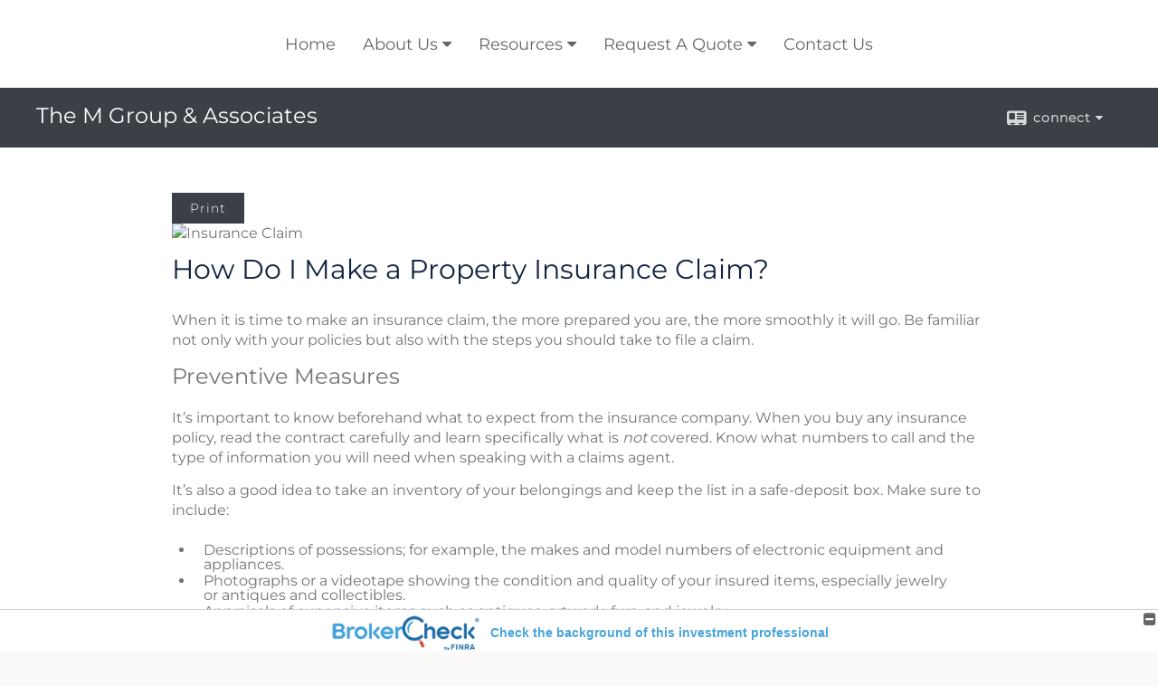

--- FILE ---
content_type: text/html;charset=UTF-8
request_url: http://www.mgroupfinancial.com/How-Do-I-Make-a-Property-Insurance-Claim.c46.htm
body_size: 9234
content:


<!-- Parse through saved XML and Set Current Values -->

<!DOCTYPE html>
<html xmlns="http://www.w3.org/1999/xhtml" lang="en-us">
	<head>
		
  <title>Article: How Do I Make a Property Insurance Claim? : How Do I Make a Property Insurance Claim?</title>
  <!-- source COLOWEB02/199.84 -->

  <meta http-equiv="Content-Type" content="text/html; charset=UTF-8" />
  <meta name="HandheldFriendly" content="True" />
  <meta name="MobileOptimized" content="320" />
  <meta name="viewport" content="width=device-width, target-densitydpi=160dpi, initial-scale=1, user-scalable=yes" />  
  <meta http-equiv="cleartype" content="on" />
  <meta http-equiv="X-UA-Compatible" content="IE=edge,chrome=1" />

        <base href="/" />
      
		<meta name="Description" content="This Web site is designed to help our clients achieve their financial goals through a long-term relationship with a trusted and knowledgeable advisor." />
	
		<meta name="Keywords" content="[Your first name, last name], [Your broker-dealer name], [Your city, state] We have to watch for IAR/RR; Series 7/6 issues<br>/<br/>Also you can include any financial words: Financial Advisor, Adviser, Financial, planning, Advice, Success, Goals, Trust, Asset Management, Retirement, Retirement planning, Investments, Investment planning, Investment managers, Portfolio, Insurance, Annuities, Education funding, College funding, Asset allocation, Mutual funds, Asset Management, Asset Management Account, Asset Allocation, Brokerage, Broker, Wealth Protection, Wealth, 401k, 401(k), 403b, 403(b), 529 Plans, SEP, Online financial tools, Calculators, News, Financial Articles, Stock Quotes, Advice and Services, IRA, Roth IRA, Tax Sheltered, group benefits, long-term care, group insurance, disability, health, life, annuities, stocks, bonds, mortgage insurance, Annuities, TSA, Trusts, Life Insurance, Variable Life Insurance, Variable annuities, Fixed annuities, Estate planning, Executive benefits, COLI, Corporate Owned Life Insurance, Capital, Building Futures, Your Future Your Way" />
	
    <meta name="robots" id="robots" content="index,follow,noodp" />
    <meta name="googlebot" content="index,follow" />
  
    <meta name="google-site-verification" content="The M Group & Associates" />
  
    <meta name="msvalidate.01" content="The M Group & Associates" />
  
				<meta property="og:url" content="http://www.mgroupfinancial.com/How-Do-I-Make-a-Property-Insurance-Claim.c46.htm"/>
			
					<meta property="og:image" content="http://www.emeraldhost.net/files/newsletters/Making_a Claim~001.jpg" />
				
				<meta property="og:title" content="How Do I Make a Property Insurance Claim?"/>
			
				<meta property="og:description" content="When it is time to make an insurance claim, it helps if you are familiar with your policies and the steps you should take to file a claim."/>
			
					<meta property="og:type" content="article"/>
				
			<meta property="fb:admins" content="100002829370061"/>
		
				<script type="text/javascript" src="/include/js/gtmAdvisorSites.js"></script>
				<script>
					gtmAS.init({
						'event': 'BAS-Retail-Page-Data',
						'BasRetailEnvironment' : 'Production',
						'BasRetailAdvisorSiteID': '70874',
						'BasRetailAdvisorSiteName': 'Matt\x20\x20Mamolen',
						'BasRetailTemplateID': 'TQ11',
						'BasRetailTemplateVersion': 'AA'
					},'Matt\x20\x20Mamolen')
				</script>
			
			<script>
					(function(w,d,s,l,i){w[l]=w[l]||[];w[l].push({'gtm.start':
					new Date().getTime(),event:'gtm.js'});var f=d.getElementsByTagName(s)[0],
					j=d.createElement(s),dl=l!='dataLayer'?'&l='+l:'';j.async=true;j.src=
					'https://www.googletagmanager.com/gtm.js?id='+i+dl;f.parentNode.insertBefore(j,f);
					})(window,document,'script','dataLayer','GTM-P7LM8CD');
			</script>
			
	<script>
		const bas_recaptcha_site_key = '6LcfXnYmAAAAANE7ThfzQIO_UgxMD4U7b_OeDlR1',
			  bas_verify_url = 'https\x3A\x2F\x2Fwww.emeraldsecure.com\x2Ffunctions\x2FreCAPTCHAServices.cfc\x3Fmethod\x3Dv\x26e\x3Dpr'
	</script>

	
	<link rel="stylesheet" type="text/css" href="/include/css/font-awesome/css/font-awesome.min.css" rel="stylesheet">
	<link rel="stylesheet" type="text/css" href="/include/css/modals.css" />
	
	
		<link rel="stylesheet" type="text/css" href="/include/css/site_styles/AA/TQ/~TQ1.css" />
	
		<script src="/include/js/jquery/jquery-3.6.0.min.js"></script>
		<script src="/include/js/jquery/jqueryui/js/jquery-ui.min.js"></script> 
	
	</head>
	<body class=" contentpage contentpage _34 _557 AA TQ11 sl_1 TQ11 _102 TQ isPreview0">
		
	<noscript><iframe src="https://www.googletagmanager.com/ns.html?id=GTM-P7LM8CD"
	height="0" width="0" style="display:none;visibility:hidden" aria-hidden="true"></iframe></noscript>
	
		<div id="container" data-masthead="false" data-masthead-location="masthead">
			<a class="skip-main" href="#contentContainer">Skip to main content</a>
			
			
		<nav id="navigationContainer" class="container-top-level sectionContainer  clear" role="navigation" aria-label="Site Navigation"  style='background-color:rgb(255, 255, 255); color:rgb(102, 102, 102);'>
			<div id="navigation" class="container-wrapper section">
				
			<div class="mpl masthead  masthead">
				
					<a href="/">
						<img src="/files/70874/Style 11 Masthead.jpg" alt="The M Group & Associates" class="header_masthead logo-img custom true" />
					</a>
				
			</div>
		
					<!-- user custom nav begins -->
					<ul class="nav_ul u-c">
          <li class=""><a href="./" id="ID200" class="">Home</a>
          </li>
          <li class=""><a href="#" tabindex="0" id="Tab475096" class="">About Us</a>
           <ul class="">
            <li class="" style=""><a href="Matt-Mamolen,-CRPC.4.htm" id="ID420054" class="">Matt Mamolen, CFP®, CRPC®</a></li><li class="" style=""><a href="Our-Process.8.htm" id="ID420066" class="">Our Process</a></li><li class="" style=""><a href="Services.2.htm" id="ID420052" class="">Services</a></li>
            <li class="" style=""><a href="location.cfm" id="ID475096" class="">Location</a></li><li class="" style=""><a href="Cetera-Wealth-Partners.5.htm" id="ID420063" class="">Cetera Advisor Networks LLC</a></li><li class="" style=""><a href="Mission-Statement.7.htm" id="ID420065" class="">Mission Statement</a></li>
            
            
            
            
            <li class=""><a href="Matt-on-LinkedIN.9.htm" id="ID462246" class="">Matt on LinkedIN</a></li>
            <li class=""><a href="Internship-Program.6.htm" id="ID420064" class="">Internship Program</a></li>
            
            <!-- Placeholder for new links -->
           </ul>
          </li>
          <li class=""><a href="#" tabindex="0" id="Tab410" class="">Resources</a>
           <ul class="">
            <li class=""><a href="learning_center/research/" id="ID410" class="">Articles</a></li>
            <li class=""><a href="learning_center/calculators/" id="ID420" class="">Calculators</a></li>
            <li class=""><a href="learning_center/flipbooks/" id="ID430" class="">Flipbooks</a></li>
            <li class=""><a href="learning_center/newsletters/" id="ID440" class="">Newsletters</a></li>
            <li class=""><a href="learning_center/glossary/" id="ID450" class="">Glossary</a></li>
            <li class=""><a href="learning_center/tax_library/" id="ID460" class="">Tax Library</a></li>
            <li class=""><a href="learning_center/videos/" id="ID470" class="">Videos</a></li>
           </ul>
          </li>
          <li class=""><a href="#" tabindex="0" id="Tab510" class="">Market Watch</a>
           <ul class="">
            <li class=""><a href="quotes.cfm" id="ID510" class="">Detailed Quotes</a></li>
            <li class=""><a href="quotes.cfm?sub=lookup" id="ID520" class="">Symbol Lookup</a></li>
            <li class=""><a href="quotes.cfm?sub=multi" id="ID530" class="">Multi Quote</a></li>
            <li class=""><a href="markets.cfm" id="ID540" class="">Markets at a Glance</a></li>
            <li class=""><a href="charts.cfm" id="ID550" class="">Charting</a></li>
            <li class=""><a href="portfolio.cfm" id="ID560" class="">Portfolios</a></li>
           </ul>
          </li>
          <li class=""><a href="#" tabindex="0" id="Tab665" class="">Request A Quote</a>
           <ul class="">
            <li class=""><a href="form.cfm?ID=65&amp;SSLID=70874" target="_blank" id="ID665" class="">Long-Term Care Insurance  </a></li>
            <li class=""><a href="form.cfm?ID=68&amp;SSLID=70874" target="_blank" id="ID668" class="">Life Insurance  </a></li>
            <li class=""><a href="form.cfm?ID=70&amp;SSLID=70874" target="_blank" id="ID670" class="">Disability Income Insurance</a></li>
           </ul>
          </li>
          <li class=""><a href="contact_us/" id="ID700" class="">Contact Us</a>
          </li>
         </ul>  
					<!-- user custom nav ends -->
				
	    </div>
	  </nav>
		
			<script type="text/javascript" src="/include/js/navigation/nav_surgeon.js"></script>
			<script>navHospital.removeLinks(['market_watch/detailed_quote','market_watch/symbol_lookup','market_watch/multi-quote','market_watch/markets_at_a_glance','market_watch/charting','market_watch/portfolio','quotes.cfm','markets.cfm','charts.cfm','portfolio.cfm'])</script>
		
	<div id="page-title-contact-strip" class="page-title-contact-strip">
		<div id="eme_push_target" class="wrapper clear">

			<div class="page-title">
				<h2 class=" " data-fieldname="Sitetitle" data-alt="Site Title">The M Group & Associates</h2>
			</div>
			<div class="contact">
				<button class="contact-toggle" aria-haspopup="true" aria-expanded="false">
					<span class="icon icon-connect-card"></span><span class="toggle">connect</span><span class="fa fa-caret-down"></span>
					<div class="phone-email-address">
						<h3 class="label">Address:</h3>
						 
			<span class="street-address eme_block ">
				<span class=" " data-fieldname="officeAddress" data-alt="Office Address" data-iedisplay="block">4515 S. McClintock Dr  #221</span>
			</span>
		
			<span class="cityState eme_block " data-alt="Office Location">
				<span class="locality " data-fieldname="officeCity" data-alt="Office City" data-ieDisplay="inline-block">Tempe</span>,
				<span class="region">
					<span class="officeState " data-fieldname="officeState"  data-alt="Office State" data-iedisplay="inline-block">AZ</span> 
					<span class=" " data-fieldname="officeZip" data-alt="Office Zip" data-iedisplay="inline-block">85282     </span>
				</span>
			</span>
		
							<h3 class="label margin-top-sm">Phone:</h3>
						
						<p class="officePhone phone " data-fieldname="officePhone" data-alt="Office Telephone">480-448-2761 </p>
						
								<h3 class="label fax">Fax/Other:</h3>
							
							<p class="officeFax phone " data-fieldname="officeFax" data-alt="Office Fax">480-393-1859 </p>
						
						<h3 class="label">E-mail:</h3>
						<ul>
							
									<li class="email">
										<a class="officeEmail email " href="mailto:mmamolen@mgroupfinancial.com" data-fieldname="officeEmail" data-alt="Office E-mail">mmamolen@mgroupfinancial.com</a>
									</li>
								
						</ul>
						
						
					</div>
				</button>
				
			</div>
			
		</div>
	</div>


		<main id="contentContainer" class="container-top-level sectionContainer " role="main" >
			<div id="contentWrapper" class="container-wrapper">
				<div id="content" class="section">
					<div id="Content_container"> 
	<div class="emeraldContent_header">
		
			<div class="printed_from print_only">Printed from: <strong>www.mgroupfinancial.com</strong></div>
			
			 
		<script type="text/javascript">
			// <![CDATA[
	
				document.write('<div class="print_button"><button type="button" onclick="window.print();">Print</button></div>');
			
			// ]]>
		</script>
	
	</div>
<!--CSS--><p><img alt="Insurance Claim" src="http://www.emeraldhost.net/files/newsletters/Making_a Claim~001.jpg" style="width:100%" /></p>
<h1>How Do I Make a Property Insurance Claim?</h1>

<p class="opening">When it is time to make an insurance claim, the more prepared you are, the more smoothly it will go. Be familiar not only with your policies but also with the steps you should take to file a claim.</p>

<h2>Preventive Measures</h2>

<p>It&rsquo;s important to know beforehand what to expect from the insurance company. When you buy any insurance policy, read the contract carefully and learn specifically what is <em>not</em> covered. Know what numbers to call and the type of information you will need when speaking with a claims agent.</p>
<p>It&rsquo;s also a good idea to take an inventory of your belongings and keep the list in a safe-deposit box. Make sure to include:</p>

<ul><li>Descriptions of possessions; for example, the makes and model numbers of electronic equipment and appliances.</li><li>Photographs or a videotape showing the condition and quality of your insured items, especially jewelry or antiques and collectibles.</li><li>Appraisals of expensive items such as antiques, artwork, furs, and jewelry.</li><li>Receipts documenting purchase prices; canceled checks or charge-card statements also can be used.&nbsp;</li>
</ul>

<h2>When Trouble Strikes&nbsp;</h2>

<p>File a complete and accurate claim as soon as possible. Take the time to fill out everything the way the insurance company wants it. Or, if you are on the phone with a claims agent, be extremely detailed in your descriptions and be certain that all your information is correct.</p>

<ul><li>File a police report in the event of theft or vandalism. Your claim may be denied if you don&rsquo;t.</li><li>Write a detailed account of any incident immediately after it occurs so that you are more likely to remember what happened.</li><li>Take photos of any damage.</li><li>Telephone your agent and send him or her a copy of the police report. Follow his or her instructions on how to proceed.</li>
</ul>

<p>Filing a claim can be stressful, but being properly prepared and knowing what to expect will help move the process along, possibly allowing you to receive the funds you need to cover your losses in a more timely manner.</p>
<p>&nbsp;</p>
<p style="text-align:justify"><span style="font-size:12px">The information in this newsletter is not intended as tax, legal, investment, or retirement advice or recommendations, and it may not be relied on for the &shy;purpose of &shy;avoiding any &shy;federal tax penalties. </span><span data-darkreader-inline-bgcolor="" data-darkreader-inline-color="" style="--darkreader-inline-bgcolor:var(--darkreader-background-ffffff, #000000); --darkreader-inline-color:var(--darkreader-text-222222, #fdf7ee); background-color:#ffffff; color:#222222; font-family:Arial,Verdana,sans-serif; font-size:12px; text-align:justify">You are encouraged to seek guidance from an independent tax or legal professional.&nbsp;</span><span style="font-size:12px">The content is derived from sources believed to be accurate. Neither the information presented nor any opinion expressed constitutes a solicitation for the &shy;purchase or sale of any security. This material was written and prepared by Broadridge Advisor Solutions. &copy; 2026 Broadridge Financial Solutions, Inc.</span></p> </div> 
				</div>
			</div>
		</main>
	
	<footer id="footerContainer" class="footer-container container-top-level sectionContainer" role="contentinfo" >
		<div id="footer" class="container-wrapper section">
			
					
				<div id="inlineFooter" class=" " data-fieldname="footerDisclaimer" data-alt="Footer Disclaimer">
					<p>The registered representative&nbsp;listed on this website is&nbsp;licensed and registered in the following states:</p><p>We are licensed to sell Insurance Products in AZ, CA, PA, VA, FL, IA, IL, NM, NE, MT</p><p>We are registered to sell Securities in&nbsp;AZ, CA, CO, FL, MN, NY, PA, TX, VA, WA</p><p>&nbsp;</p>
				</div>
			
			<p>
				Cetera Wealth Partners is a distinct community within Cetera Wealth Services, LLC. Securities offered through Cetera Wealth Services, LLC (doing insurance business in CA as CFGAN Insurance Agency LLC), member 
				<a href="https://www.finra.org/" target="_blank">FINRA</a>/<a href="https://www.sipc.org/" target="_blank">SIPC</a>. Advisory Services offered through Cetera Investment Advisers LLC, a registered investment adviser. Cetera is under separate ownership from any other named entity.
			</p>
			<p>
				Individuals affiliated with this broker/dealer firm are either Registered Representatives who offer only brokerage services and receive transaction-based compensation (commissions), Investment Adviser Representatives who offer only investment advisory services and receive fees based on assets, or both Registered Representatives and Investment Adviser Representatives, who can offer both types of services.
			</p>
			<p>
				This site is published for residents of the United States only. Registered representatives of Cetera Wealth Services, LLC may only conduct business with residents of the states and/or jurisdictions in which they are properly registered. Not all of the products and services referenced on this site may be available in every state and through every representative listed. For additional information, please contact the representative (s) listed on the site or visit the Cetera Wealth Services, LLC site at
				<a href="https://ceterawealthservices.com/" target="_blank">ceterawealthservices.com</a>
			</p>
		
		<p>
			[
				<a href="https://cetera.com/cetera-wealth-services/disclosures" target="_blank">Important Disclosures and Form CRS</a> | 
				<a href="https://cetera.com/cetera-wealth-services/businesscontinuity" target="_blank">Business Continuity</a> 
			]
		</p>
	
				<div class="footer_links">
					<ul>
						
							<li class="site_map_link">
								<a class="target_blank" href="/sitemap.htm" aria-label="Open site map in a new window">Site Map</a>
							</li>
						
					</ul>
				</div>
			
		</div>
		
		<div class="scroll-to-top">
			<div class="wrapper">
				<button>Back To Top <span class="fa fa-angle-up"></span></button>
			</div>
		</div>
	
	</footer>

		</div>

		
			<script type="text/javascript" src="/include/js/plugins/lodash/lodash.min.js"></script>
		
			<script type="text/javascript" src="/include/js/bootstrap/bootstrap.bundle.min.js"></script>
		
	
	
		<script type="text/javascript" src="/include/js/navigation/jquery.slicknav.min.js"></script>
		<script type="text/javascript" src="/include/js/jquery/plugins/slick.min.js"></script>
			 
		
			<script type="text/javascript" src="/include/js/plugins/scrollreveal.min.js"></script>
			<script type="text/javascript" src="/include/js/jquery/plugins/skrollr.min.js"></script>
		
			<script type="text/javascript" src="/include/js/global.js"></script>
		
		<script type="text/javascript" src="/include/js/modals.js"></script> 
		<script type="text/javascript" src="/include/js/ada/keys.js"></script>
	
	
		
			
			<script type="text/javascript" src="/include/js/navigation/onclicknavigation.js"></script>
		
		<script type="text/javascript" src="/include/js/navigation/slickNavLaunch.js"></script>

	
		
			
			<script type="text/javascript" src="/include/js/site_styles/default/201501/default.js"></script>
			 
		<script type="text/javascript">
			// <![CDATA[
	
    var doc = {
      site_title: 'How%20Do%20I%20Make%20a%20Property%20Insurance%20Claim%3F'
    }
    
			// ]]>
		</script>
	 
		<script type="text/javascript">
			// <![CDATA[
	
    var leavingText = { text: "<p>The information being provided is strictly as a courtesy. When you link to any of the web sites provided here, you are leaving this web site. We make no representation as to the completeness or accuracy of information provided at these web sites. Nor is the company liable for any direct or indirect technical or system issues or any consequences arising out of your access to or your use of third-party technologies, web sites, information and programs made available through this web site. When you access one of these web sites, you are leaving our web site and assume total responsibility and risk for your use of the web sites you are linking to.</p>" };
    
			// ]]>
		</script>
	
		<noscript>
			<div class="broker-check-container top emerald-require">
					<div class="bc-wrapper">
							<p><a href="http://brokercheck.finra.org/" target="_blank" aria-label="Check the background of this financial professional on FINRA's BrokerCheck. Opens in new tab">Check the background of this investment professional</a></p>
					</div>
			</div>
		</noscript>
	
				<script type="text/javascript" src="/include/js/brokerCheck2.js"></script>
				<script type="text/javascript">
					window.onload = setTimeout(function () {
						if (typeof bcReq === 'undefined') {
							var bcReq = new brokerCheck("\x0D\x0A\x09\x09\x09\x09\x09\x09\x3Cp\x3E\x3Ca\x20href\x3D\x22http\x3A\x2F\x2Fbrokercheck.finra.org\x2F\x22\x20target\x3D\x22_blank\x22\x20aria\x2Dlabel\x3D\x22Check\x20the\x20background\x20of\x20this\x20financial\x20professional\x20on\x20FINRA\x27s\x20BrokerCheck.\x20Opens\x20in\x20new\x20tab\x22\x3ECheck\x20the\x20background\x20of\x20this\x20investment\x20professional\x3C\x2Fa\x3E\x3C\x2Fp\x3E\x0D\x0A\x09\x09\x09\x09\x09","/include/css/broker-check/brokerCheck2.css?v30.11.2016","3","_557");
						}
					},1000);
				</script>
			
		<script>
			AATQ.customizations = {
				navBG: 'rgb(255, 255, 255)',
				navTC: 'rgb(102, 102, 102)',
				subNavBG: 'rgb(52, 116, 157)',
				subNavText: 'rgb(255, 255, 255)',
				subNavDefaultBG:'rgb(198, 72, 62)',
				subNavDefaultText:'rgb(255, 255, 255)',
			}
		</script>
	
	</body>
</html>
